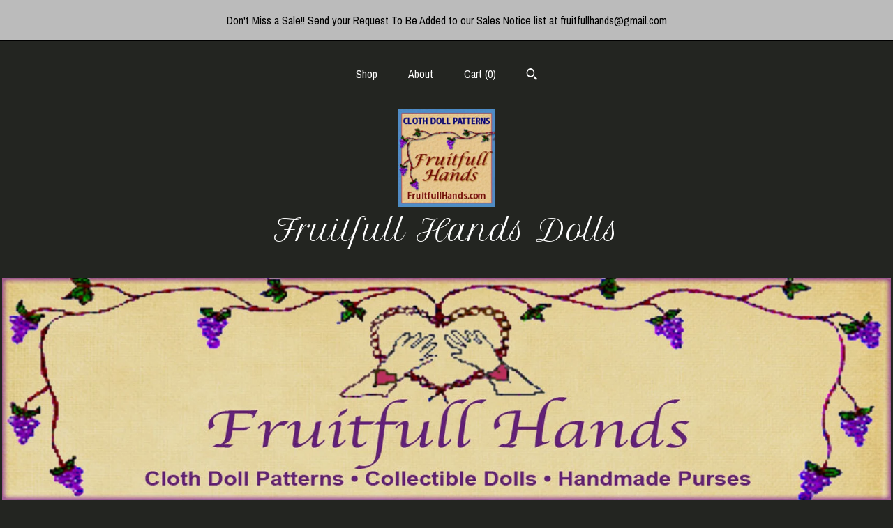

--- FILE ---
content_type: text/html; charset=UTF-8
request_url: https://fruitfullhandsdolls.com/?page=4
body_size: 10895
content:
<!DOCTYPE html>
<html prefix="og: http://ogp.me/ns#" lang="en">
    <head>
        <meta name="viewport" content="width=device-width, initial-scale=1, user-scalable=yes"/><meta property="content-type" content="text/html; charset=UTF-8" />
    <meta property="X-UA-Compatible" content="IE=edge" /><link rel="icon" href="https://i.etsystatic.com/5330444/r/isla/d7551f/46199905/isla_75x75.46199905_65nyh1j6.jpg" type="image/x-icon" /><meta name="description" content="Cloth Doll Patterns " />

<meta property="og:url" content="https://fruitfullhandsdolls.com//?page=4" />
<meta property="og:type" content="website" />
<meta property="og:title" content="Fruitfull Hands Dolls" />
<meta property="og:description" content="Cloth Doll Patterns " />
<meta property="og:image" content="" />
<meta property="og:site_name" content="Fruitfull Hands Dolls" />

<meta name="twitter:card" content="summary_large_image" />
<meta name="twitter:title" content="Fruitfull Hands Dolls" />
<meta name="twitter:description" content="Cloth Doll Patterns " />
<meta name="twitter:image" content="" />


    <meta name="p:domain_verify" content="c65c07411a624a8b346d56271c2f19f2"/><link rel="canonical" href="https://fruitfullhandsdolls.com/" /><script nonce="HG7LmouthJtiFuNwZMMH2Btu">
    !function(e){var r=e.__etsy_logging={};r.errorQueue=[],e.onerror=function(e,o,t,n,s){r.errorQueue.push([e,o,t,n,s])},r.firedEvents=[];r.perf={e:[],t:!1,MARK_MEASURE_PREFIX:"_etsy_mark_measure_",prefixMarkMeasure:function(e){return"_etsy_mark_measure_"+e}},e.PerformanceObserver&&(r.perf.o=new PerformanceObserver((function(e){r.perf.e=r.perf.e.concat(e.getEntries())})),r.perf.o.observe({entryTypes:["element","navigation","longtask","paint","mark","measure","resource","layout-shift"]}));var o=[];r.eventpipe={q:o,logEvent:function(e){o.push(e)},logEventImmediately:function(e){o.push(e)}};var t=!(Object.assign&&Object.values&&Object.fromEntries&&e.Promise&&Promise.prototype.finally&&e.NodeList&&NodeList.prototype.forEach),n=!!e.CefSharp||!!e.__pw_resume,s=!e.PerformanceObserver||!PerformanceObserver.supportedEntryTypes||0===PerformanceObserver.supportedEntryTypes.length,a=!e.navigator||!e.navigator.sendBeacon,p=t||n,u=[];t&&u.push("fp"),s&&u.push("fo"),a&&u.push("fb"),n&&u.push("fg"),r.bots={isBot:p,botCheck:u}}(window);
</script>
        <title>Fruitfull Hands Dolls</title>
    <link rel="stylesheet" href="https://www.etsy.com/ac/sasquatch/css/custom-shops/themes/mosaic/main.2ee84c9600b38b.css" type="text/css" />
        <style id="font-style-override">
    @import url(https://fonts.googleapis.com/css?family=Petit+Formal+Script:400,700|Archivo+Narrow:400,700);

    body, .btn, button {
        font-family: 'Archivo Narrow';
    }

    h1, .h1, h2, .h2, h3, .h3, h4,
    .h4, h5, .h5, h6, .h6 {
        font-family: 'Petit Formal Script';
        font-weight: 700;
    }

    strong, .strong {
        font-weight: 700;
    }

    .primary-font {
        font-family: 'Petit Formal Script';
    }

    .secondary-font {
        font-family: 'Archivo Narrow';
    }

</style>
        <style id="theme-style-overrides"> .compact-header .nav-toggle .patty, .compact-header .nav-toggle:before, .compact-header .nav-toggle:after {  background: #ffffff; } .compact-header .nav-wrapper, .compact-header nav {  background: #232521; } body, .header .site-search .search {  background: #232521; } .header .site-search .search::after {  border-bottom-color: #232521; } body, a, .cart-trigger, .search-trigger, .reviews .anchor-destination {  color: #ffffff; } footer .heading:before {  background: #ffffff; } .listing-tabs .tab-selected {  border-bottom: 1px solid #232521; } strong, .shop-sections-nav-selected, .tab-triggers .tab-selected, .nav-item-selected, .nav-selected a, .eu-dispute-content a, .reviews.anchor a {  color: #bbbbbb; } .btn {  background: #bbbbbb;  border-color: #bbbbbb;  color: #000000; } .btn:hover {  background: #bbbbbb; } .listing-purchase-box .listing-title:after {  background: #ffffff; } .dot-indicators .slick-active button {  background: #bbbbbb;  border-color: #bbbbbb; } .dot-indicators button {  background: #ffffff; } .page-link.selected {  color: #bbbbbb;  font-weight: bold; } .listing-description a, .tab-content a, .shipping-locale a, .cart .cart-shipping-total a:hover {  color: #bbbbbb; } .post-divider {  background: #bbbbbb; } .post-date > * {  background: #232521; } .post-tags .post-tag {  background: #bbbbbb;  color: #000000; } .pattern-blog.post-page .related-links a, .btn-link {  background: #232521;  color: #ffffff; } .tab-content .eu-dispute-trigger-link {  color: #bbbbbb; } .announcement {  background: #bbbbbb;  color: #000000; } .module-event-item {  border-color: #bbbbbb; }</style>
        
    </head>
    <body class="cart-dropdown with-announcement has-dark-background" data-nnc="3:1769845408:X6RYnVF_4uKTpeSL0O-LamMEfpGQ:20a72f1a951750738ba58aa7ad9abf2c7257af3b9de7ba90b3b7683d8f8495f3" itemscope itemtype="http://schema.org/LocalBusiness">
        
        <div class="announcement without-link" data-ui="announcement">
        <span class="announcement-message">
            Don&#39;t Miss a Sale!!
Send your Request To Be Added to our Sales Notice list at fruitfullhands@gmail.com        
        </span>
</div>

<div class="content-wrapper">

    <header>
    <div class="full-header header centered-brand-nav-on-top">
        <div class="primary-nav">
            <ul class="nav">
                
<li>
    <a href="/shop" >
        Shop
    </a>
</li>
                
                
<li>
    <a href="/about" >
        About
    </a>
</li>
                
                

                
                <li class="nav-cart">                
                    <a href="#" data-module="cart-trigger" class="cart-trigger">
                        Cart (<span data-ui="cart-count">0</span>)
                    </a>
                </li>
                
                    <li>
                            <div data-module="search-trigger" class="site-search">
        <button class="ss-etsy ss-search search-trigger" data-ui="search-trigger" aria-label="Search"></button>
        <form data-ui="search-bar" class="search" action="/search">
            <input name="q" type="text" placeholder="Search..." aria-label="Search">
            <input class="btn" type="submit" value="Go">
        </form>
    </div>
                    </li>
            </ul>
        </div>

        <div class="branding primary-font">
                    <a href="/">
                        <div class="region region-global" data-region="global">
    <div class="module pages-module module-shop-icon module-0 " data-module="shop-icon">
        <div class="module-inner" data-ui="module-inner">
            <img class="shop-icon" alt="" src="//i.etsystatic.com/5330444/r/isla/d7551f/46199905/isla_75x75.46199905_65nyh1j6.jpg" srcset="//i.etsystatic.com/5330444/r/isla/d7551f/46199905/isla_fullxfull.46199905_65nyh1j6.jpg 510w,//i.etsystatic.com/5330444/r/isla/d7551f/46199905/isla_500x500.46199905_65nyh1j6.jpg 500w,//i.etsystatic.com/5330444/r/isla/d7551f/46199905/isla_360x360.46199905_65nyh1j6.jpg 360w,//i.etsystatic.com/5330444/r/isla/d7551f/46199905/isla_280x280.46199905_65nyh1j6.jpg 280w,//i.etsystatic.com/5330444/r/isla/d7551f/46199905/isla_180x180.46199905_65nyh1j6.jpg 180w,//i.etsystatic.com/5330444/r/isla/d7551f/46199905/isla_140x140.46199905_65nyh1j6.jpg 140w,//i.etsystatic.com/5330444/r/isla/d7551f/46199905/isla_75x75.46199905_65nyh1j6.jpg 75w" />
        </div>
    </div>
</div>
                        <div class="region region-global" data-region="global">
    <div class="module pages-module module-shop-name module-153902792515 " data-module="shop-name">
        <div class="module-inner" data-ui="module-inner">
            <span class="module-shop-name-text shop-name" data-ui="text" itemprop="name">
    Fruitfull Hands Dolls
</span>
        </div>
    </div>
</div>
                    </a>


        </div>
    </div>

    <div data-module="hamburger-nav" class="compact-header title-and-icon
    
    
            
            has-icon
        
    ">
    <div class="nav-wrapper">
        <div class="col-group">
            <div class="col-xs-12">
                <button aria-label="toggle navigation" class="nav-toggle" data-ui="toggle">
                    <div class="patty"></div>
                </button>

                <div class="cart-trigger-wrapper">
                    <button data-module="cart-trigger" class="ss-etsy ss-cart cart-trigger" aria-label="Cart">
                        <span class="cart-count" data-ui="cart-count">0</span>
                    </button>
                </div>

                <div class="branding primary-font">
                     <h1 class="h2 logo"> 
                    
                                <a href="/">
            <div class="logo-image-and-title-container">
                <div class="logo-image-container">
                        <div class="region region-global" data-region="global">
    <div class="module pages-module module-shop-icon module-0 " data-module="shop-icon">
        <div class="module-inner" data-ui="module-inner">
            <img class="shop-icon" alt="" src="//i.etsystatic.com/5330444/r/isla/d7551f/46199905/isla_75x75.46199905_65nyh1j6.jpg" srcset="//i.etsystatic.com/5330444/r/isla/d7551f/46199905/isla_fullxfull.46199905_65nyh1j6.jpg 510w,//i.etsystatic.com/5330444/r/isla/d7551f/46199905/isla_500x500.46199905_65nyh1j6.jpg 500w,//i.etsystatic.com/5330444/r/isla/d7551f/46199905/isla_360x360.46199905_65nyh1j6.jpg 360w,//i.etsystatic.com/5330444/r/isla/d7551f/46199905/isla_280x280.46199905_65nyh1j6.jpg 280w,//i.etsystatic.com/5330444/r/isla/d7551f/46199905/isla_180x180.46199905_65nyh1j6.jpg 180w,//i.etsystatic.com/5330444/r/isla/d7551f/46199905/isla_140x140.46199905_65nyh1j6.jpg 140w,//i.etsystatic.com/5330444/r/isla/d7551f/46199905/isla_75x75.46199905_65nyh1j6.jpg 75w" />
        </div>
    </div>
</div>
                </div>
                    <div class="region region-global" data-region="global">
    <div class="module pages-module module-shop-name module-153902792515 " data-module="shop-name">
        <div class="module-inner" data-ui="module-inner">
            <span class="module-shop-name-text shop-name" data-ui="text" itemprop="name">
    Fruitfull Hands Dolls
</span>
        </div>
    </div>
</div>
            </div>
        </a>


                    
                     </h1> 
                </div>
            </div>
        </div>
        <nav>
            <ul>
                    <li>
                        <form data-ui="search-bar" class="search" action="/search">
                            <div class="input-prepend-item">
                                <span class="ss-icon ss-search"></span>
                            </div>
                            <input name="q" type="search" aria-label="Search" placeholder="Search...">
                        </form>
                    </li>

                
<li>
    <a href="/shop" >
        Shop
    </a>
</li>
                
                
<li>
    <a href="/about" >
        About
    </a>
</li>
                
                

                
                    
<li>
    <a href="/contact-us" >
        Contact Us
    </a>
</li>            </ul>
        </nav>
    </div>

    <div class="blocker" data-ui="toggle"></div>
</div>
</header>
        <div class="region region-cover-photo" data-region="cover-photo">
    <div class="module pages-module module-cover-photo module-150521563176 " data-module="cover-photo">
        <div class="module-inner" data-ui="module-inner">
            <img class="cover-photo" alt="" src="https://i.etsystatic.com/5330444/r/isbl/a7d744/26705193/isbl_1200x300.26705193_fe2b1jnk.jpg" srcset="https://i.etsystatic.com/5330444/r/isbl/a7d744/26705193/isbl_fullxfull.26705193_fe2b1jnk.jpg 1200w,https://i.etsystatic.com/5330444/r/isbl/a7d744/26705193/isbl_3360x840.26705193_fe2b1jnk.jpg 3360w,https://i.etsystatic.com/5330444/r/isbl/a7d744/26705193/isbl_1680x420.26705193_fe2b1jnk.jpg 1680w,https://i.etsystatic.com/5330444/r/isbl/a7d744/26705193/isbl_1200x300.26705193_fe2b1jnk.jpg 1200w,https://i.etsystatic.com/5330444/r/isbl/a7d744/26705193/isbl_900x225.26705193_fe2b1jnk.jpg 900w,https://i.etsystatic.com/5330444/r/isbl/a7d744/26705193/isbl_640x160.26705193_fe2b1jnk.jpg 640w,https://i.etsystatic.com/5330444/r/isbl/a7d744/26705193/isbl_480x120.26705193_fe2b1jnk.jpg 480w" />
        </div>
    </div>
</div>

    <div class="col-group">
        <div class="col-xs-12">
                <nav class="shop-sections-nav">
                    <a href="/" class="shop-sections-nav-selected">
                        All items
                    </a>

                        <a 
                            href="https://fruitfullhandsdolls.com/shop/13978024/e-patterns" 
                            class=""
                        >
                            E-Patterns
                        </a>
                        <a 
                            href="https://fruitfullhandsdolls.com/shop/44068911/handmade-journals" 
                            class=""
                        >
                            Handmade Journals
                        </a>
                </nav>

                <div data-module="shop-sections" class="shop-sections-dropdown">
    <form method="GET" data-ui="form">
        <div class="custom-select" data-ui="custom-select">
            <div class="custom-select-label"><br></div>
            <div class="caret"></div>

            <select data-ui="select">
                <option value="/shop">
                    All items
                </option>
                    <option value="https://fruitfullhandsdolls.com/shop/13978024/e-patterns" >
                        E-Patterns
                    </option>
                    <option value="https://fruitfullhandsdolls.com/shop/44068911/handmade-journals" >
                        Handmade Journals
                    </option>
            </select>
        </div>
    </form>
</div>


                <div data-module="dynamic-grid" class="dynamic-grid">
                    <div class="col-group col-flush">
                        <div class="col-xs-12 col-md-6 col-lg-4" data-ui="dynamic-grid-column"></div>
                        <div class="col-xs-12 hide-sm-down col-md-6 col-lg-4" data-ui="dynamic-grid-column"></div>
                        <div class="col-xs-12 hide-md-down col-lg-4" data-ui="dynamic-grid-column"></div>
                    </div>

                    <div class="listing-cards">
                            <a class="listing-card" href="//fruitfullhandsdolls.com/listing/196849709/my-family-tree-cloth-doll-e-pattern" data-ui="dynamic-grid-item">
                                <img width="1013" height="1500" src="https://i.etsystatic.com/5330444/r/il/57a2c3/1603755847/il_570xN.1603755847_m2s8.jpg" alt="My Family Tree - Cloth Doll E-Pattern Holiday Snow Granny with Family Tree Apron" />
                                
                                <span class="card-label">
                                    <span class="card-label-inner">
                                        <span class="title">My Family Tree - Cloth Doll E-Pattern Holiday Snow Granny with Family Tree Apron</span>

                                            <span class="price">$4.00</span>
                                    </span>
                                </span>
                            </a>
                            <a class="listing-card" href="//fruitfullhandsdolls.com/listing/219460250/billy-cloth-doll-e-pattern-19inch-big" data-ui="dynamic-grid-item">
                                <img width="1125" height="1500" src="https://i.etsystatic.com/5330444/r/il/40ce21/3299615738/il_570xN.3299615738_ibow.jpg" alt="Billy - Cloth Doll E-Pattern 19inch Big Boy Bunny Rabbit" />
                                
                                <span class="card-label">
                                    <span class="card-label-inner">
                                        <span class="title">Billy - Cloth Doll E-Pattern 19inch Big Boy Bunny Rabbit</span>

                                            <span class="price">$8.00</span>
                                    </span>
                                </span>
                            </a>
                            <a class="listing-card" href="//fruitfullhandsdolls.com/listing/244111603/johnnie-cloth-doll-e-pattern-12in-bride" data-ui="dynamic-grid-item">
                                <img width="968" height="1296" src="https://i.etsystatic.com/5330444/r/il/452b2b/3347271229/il_570xN.3347271229_t2i3.jpg" alt="Johnnie - Cloth Doll E-Pattern 12in Bride of Frankenstein Monster Free Standing Stump Doll" />
                                
                                <span class="card-label">
                                    <span class="card-label-inner">
                                        <span class="title">Johnnie - Cloth Doll E-Pattern 12in Bride of Frankenstein Monster Free Standing Stump Doll</span>

                                            <span class="price">$6.00</span>
                                    </span>
                                </span>
                            </a>
                            <a class="listing-card" href="//fruitfullhandsdolls.com/listing/159981618/bethany-cloth-doll-e-pattern-17in" data-ui="dynamic-grid-item">
                                <img width="1013" height="1500" src="https://i.etsystatic.com/5330444/r/il/52e508/3290126938/il_570xN.3290126938_c4h3.jpg" alt="Bethany - Cloth Doll E-Pattern 17in FolkArt Country Girl Cat Epattern" />
                                
                                <span class="card-label">
                                    <span class="card-label-inner">
                                        <span class="title">Bethany - Cloth Doll E-Pattern 17in FolkArt Country Girl Cat Epattern</span>

                                            <span class="price">$6.00</span>
                                    </span>
                                </span>
                            </a>
                            <a class="listing-card" href="//fruitfullhandsdolls.com/listing/162606461/gina-cloth-doll-e-pattern-18in-raggedy" data-ui="dynamic-grid-item">
                                <img width="1013" height="1500" src="https://i.etsystatic.com/5330444/r/il/079aa1/3347292323/il_570xN.3347292323_tjf7.jpg" alt="Gina - Cloth Doll E-Pattern- 18in Raggedy Ann Bunny Rabbit Epattern" />
                                
                                <span class="card-label">
                                    <span class="card-label-inner">
                                        <span class="title">Gina - Cloth Doll E-Pattern- 18in Raggedy Ann Bunny Rabbit Epattern</span>

                                            <span class="price">$4.00</span>
                                    </span>
                                </span>
                            </a>
                            <a class="listing-card" href="//fruitfullhandsdolls.com/listing/179607017/ohare-cloth-doll-e-pattern-10in-cute" data-ui="dynamic-grid-item">
                                <img width="1013" height="1500" src="https://i.etsystatic.com/5330444/r/il/e5afd7/3263722618/il_570xN.3263722618_ssa7.jpg" alt="O&#39;Hare - Cloth Doll E-Pattern 10in Cute Sitting Bunny Rabbit" />
                                
                                <span class="card-label">
                                    <span class="card-label-inner">
                                        <span class="title">O&#39;Hare - Cloth Doll E-Pattern 10in Cute Sitting Bunny Rabbit</span>

                                            <span class="price">$4.00</span>
                                    </span>
                                </span>
                            </a>
                            <a class="listing-card" href="//fruitfullhandsdolls.com/listing/508212881/drago-cloth-doll-e-pattern-cute-little" data-ui="dynamic-grid-item">
                                <img width="423" height="507" src="https://i.etsystatic.com/5330444/r/il/71f27e/1131003416/il_570xN.1131003416_l8fv.jpg" alt="Drago - Cloth Doll E-Pattern Cute little Dragon Doll sewing pattern" />
                                
                                <span class="card-label">
                                    <span class="card-label-inner">
                                        <span class="title">Drago - Cloth Doll E-Pattern Cute little Dragon Doll sewing pattern</span>

                                            <span class="price">$8.00</span>
                                    </span>
                                </span>
                            </a>
                            <a class="listing-card" href="//fruitfullhandsdolls.com/listing/606301402/the-mummy-cloth-doll-e-pattern" data-ui="dynamic-grid-item">
                                <img width="2250" height="3000" src="https://i.etsystatic.com/5330444/r/il/388840/1535256778/il_570xN.1535256778_nzwd.jpg" alt="The Mummy Cloth Doll E-pattern" />
                                
                                <span class="card-label">
                                    <span class="card-label-inner">
                                        <span class="title">The Mummy Cloth Doll E-pattern</span>

                                            <span class="price">$6.00</span>
                                    </span>
                                </span>
                            </a>
                            <a class="listing-card" href="//fruitfullhandsdolls.com/listing/163118187/ivy-cloth-doll-e-pattern-24in-easter" data-ui="dynamic-grid-item">
                                <img width="1013" height="1500" src="https://i.etsystatic.com/5330444/r/il/003055/3299658670/il_570xN.3299658670_16j5.jpg" alt="Ivy - Cloth Doll E-Pattern  24in Easter Girl Bunny Rabbit" />
                                
                                <span class="card-label">
                                    <span class="card-label-inner">
                                        <span class="title">Ivy - Cloth Doll E-Pattern  24in Easter Girl Bunny Rabbit</span>

                                            <span class="price">$8.00</span>
                                    </span>
                                </span>
                            </a>
                            <a class="listing-card" href="//fruitfullhandsdolls.com/listing/159995813/bunnychick-topsy-turvy-dolls-cloth-doll" data-ui="dynamic-grid-item">
                                <img width="1013" height="1500" src="https://i.etsystatic.com/5330444/r/il/62d66e/3299694500/il_570xN.3299694500_rf5a.jpg" alt="Bunny/Chick Topsy Turvy Dolls - Cloth Doll E-Pattern Bunny Rabbit and Chick topsy turvy doll" />
                                
                                <span class="card-label">
                                    <span class="card-label-inner">
                                        <span class="title">Bunny/Chick Topsy Turvy Dolls - Cloth Doll E-Pattern Bunny Rabbit and Chick topsy turvy doll</span>

                                            <span class="price">$7.00</span>
                                    </span>
                                </span>
                            </a>
                            <a class="listing-card" href="//fruitfullhandsdolls.com/listing/242308266/cloth-doll-e-patterns-special-selection" data-ui="dynamic-grid-item">
                                <img width="480" height="320" src="https://i.etsystatic.com/5330444/r/il/c75688/845645115/il_570xN.845645115_g6l5.jpg" alt="Cloth Doll E-Patterns Special Selection of Halloween ePatterns" />
                                
                                <span class="card-label">
                                    <span class="card-label-inner">
                                        <span class="title">Cloth Doll E-Patterns Special Selection of Halloween ePatterns</span>

                                            <span class="price">$22.00</span>
                                    </span>
                                </span>
                            </a>
                            <a class="listing-card" href="//fruitfullhandsdolls.com/listing/158084918/hound-dog-cloth-doll-e-pattern-country" data-ui="dynamic-grid-item">
                                <img width="1125" height="1500" src="https://i.etsystatic.com/5330444/r/il/533834/3263712762/il_570xN.3263712762_4ixf.jpg" alt="Hound Dog - Cloth Doll E-Pattern - Country Hound Dog epattern" />
                                
                                <span class="card-label">
                                    <span class="card-label-inner">
                                        <span class="title">Hound Dog - Cloth Doll E-Pattern - Country Hound Dog epattern</span>

                                            <span class="price">$10.00</span>
                                    </span>
                                </span>
                            </a>
                            <a class="listing-card" href="//fruitfullhandsdolls.com/listing/160227241/santas-christmas-sleigh-and-reindeer" data-ui="dynamic-grid-item">
                                <img width="1500" height="1125" src="https://i.etsystatic.com/5330444/r/il/b73555/492509842/il_570xN.492509842_g0ad.jpg" alt="Santa&#39;s Christmas Sleigh and Reindeer - Cloth Doll Epattern for sleigh and reindeer &quot;ONLY&quot;. (Mema and PaPa pattern sold seperately.)" />
                                
                                <span class="card-label">
                                    <span class="card-label-inner">
                                        <span class="title">Santa&#39;s Christmas Sleigh and Reindeer - Cloth Doll Epattern for sleigh and reindeer &quot;ONLY&quot;. (Mema and PaPa pattern sold seperately.)</span>

                                            <span class="price">$6.00</span>
                                    </span>
                                </span>
                            </a>
                            <a class="listing-card" href="//fruitfullhandsdolls.com/listing/160020293/heavenly-angel-cloth-doll-e-pattern-18in" data-ui="dynamic-grid-item">
                                <img width="1125" height="1500" src="https://i.etsystatic.com/5330444/r/il/b31b3d/3337925971/il_570xN.3337925971_3lf8.jpg" alt="Heavenly Angel - Cloth Doll E-Pattern- 18in Beautiful Holiday Lace Heavenly Angel free standing stump doll" />
                                
                                <span class="card-label">
                                    <span class="card-label-inner">
                                        <span class="title">Heavenly Angel - Cloth Doll E-Pattern- 18in Beautiful Holiday Lace Heavenly Angel free standing stump doll</span>

                                            <span class="price">$8.00</span>
                                    </span>
                                </span>
                            </a>
                            <a class="listing-card" href="//fruitfullhandsdolls.com/listing/498856187/iclynn-cloth-doll-e-pattern-18-lace" data-ui="dynamic-grid-item">
                                <img width="426" height="638" src="https://i.etsystatic.com/5330444/r/il/2bf366/1104753024/il_570xN.1104753024_7bt2.jpg" alt="Iclynn - Cloth Doll E-Pattern 18&quot; Lace Primitive Snowman Girl Free Standing Stump doll" />
                                
                                <span class="card-label">
                                    <span class="card-label-inner">
                                        <span class="title">Iclynn - Cloth Doll E-Pattern 18&quot; Lace Primitive Snowman Girl Free Standing Stump doll</span>

                                            <span class="price">$8.00</span>
                                    </span>
                                </span>
                            </a>
                            <a class="listing-card" href="//fruitfullhandsdolls.com/listing/162609209/rise-and-shine-cloth-doll-e-pattern" data-ui="dynamic-grid-item">
                                <img width="1125" height="1500" src="https://i.etsystatic.com/5330444/r/il/6e4d92/501293383/il_570xN.501293383_qad3.jpg" alt="Rise and Shine - Cloth Doll E-Pattern Rooster Hen & Quilt Display Epattern" />
                                
                                <span class="card-label">
                                    <span class="card-label-inner">
                                        <span class="title">Rise and Shine - Cloth Doll E-Pattern Rooster Hen & Quilt Display Epattern</span>

                                            <span class="price">$4.00</span>
                                    </span>
                                </span>
                            </a>
                            <a class="listing-card" href="//fruitfullhandsdolls.com/listing/242314130/cloth-doll-e-pattern-special-autumn-fall" data-ui="dynamic-grid-item">
                                <img width="480" height="320" src="https://i.etsystatic.com/5330444/r/il/7ef869/809295951/il_570xN.809295951_jxag.jpg" alt="Cloth Doll E-Pattern Special Autumn Fall Thanksgiving ePattern Collection Girl and Boy Scarecrow, Turkey and Pilgrims" />
                                
                                <span class="card-label">
                                    <span class="card-label-inner">
                                        <span class="title">Cloth Doll E-Pattern Special Autumn Fall Thanksgiving ePattern Collection Girl and Boy Scarecrow, Turkey and Pilgrims</span>

                                            <span class="price">$24.00</span>
                                    </span>
                                </span>
                            </a>
                            <a class="listing-card" href="//fruitfullhandsdolls.com/listing/158082274/cock-a-doodle-roo-cloth-doll-e-pattern" data-ui="dynamic-grid-item">
                                <img width="1013" height="1500" src="https://i.etsystatic.com/5330444/r/il/d6729e/1603749117/il_570xN.1603749117_lssf.jpg" alt="Cock-a-doodle-roo - Cloth Doll E-Pattern - 27in Country Rooster Bird epattern" />
                                
                                <span class="card-label">
                                    <span class="card-label-inner">
                                        <span class="title">Cock-a-doodle-roo - Cloth Doll E-Pattern - 27in Country Rooster Bird epattern</span>

                                            <span class="price">$10.00</span>
                                    </span>
                                </span>
                            </a>
                            <a class="listing-card" href="//fruitfullhandsdolls.com/listing/158099445/penelope-cloth-doll-e-pattern-22-inch" data-ui="dynamic-grid-item">
                                <img width="1013" height="1500" src="https://i.etsystatic.com/5330444/r/il/3edd99/3290051192/il_570xN.3290051192_siby.jpg" alt="Penelope - Cloth Doll E-Pattern - 22 inch Primitive Girl Sheep Lamb" />
                                
                                <span class="card-label">
                                    <span class="card-label-inner">
                                        <span class="title">Penelope - Cloth Doll E-Pattern - 22 inch Primitive Girl Sheep Lamb</span>

                                            <span class="price">$10.00</span>
                                    </span>
                                </span>
                            </a>
                            <a class="listing-card" href="//fruitfullhandsdolls.com/listing/159991786/buttons-cloth-doll-e-patterns-19in-folk" data-ui="dynamic-grid-item">
                                <img width="1013" height="1500" src="https://i.etsystatic.com/5330444/r/il/48c435/3337897315/il_570xN.3337897315_r7s2.jpg" alt="Buttons - Cloth Doll E-Patterns - 19in Folk Art Christmas Santa" />
                                
                                <span class="card-label">
                                    <span class="card-label-inner">
                                        <span class="title">Buttons - Cloth Doll E-Patterns - 19in Folk Art Christmas Santa</span>

                                            <span class="price">$4.00</span>
                                    </span>
                                </span>
                            </a>
                    </div>

                        <div class="shop-pagination">
                                <div class="items-pager">
                <a aria-label="Previous page of results" class="pager-arrow page-link pager-backward" href="/?page=3">
                    <span class="ss-icon ss-navigateleft"></span>
                </a>

        <div class="pages">
                    <a class="page-link " href="/?page=1">1</a>
                    <a class="page-link " href="/?page=2">2</a>
                    <a class="page-link " href="/?page=3">3</a>
                    <a class="page-link selected" href="/?page=4">4</a>
                    <a class="page-link " href="/?page=5">5</a>
                    <a class="page-link " href="/?page=6">6</a>
                    <a class="page-link " href="/?page=7">7</a>
                    <a class="page-link " href="/?page=8">8</a>
                    <span class="ellipsis">...</span>
                    <a class="page-link " href="/?page=11">11</a>
        </div>

                <a aria-label="Next page of results" class="pager-arrow page-link pager-forward" href="/?page=5">
                    <span class="ss-icon ss-navigateright"></span>
                </a>
    </div>
                        </div>
                </div>
        </div>
    </div>
</div>

<footer data-module="footer" class="with-email-form">
        <div class="email-subscribe-wrapper">
    <form class="email-subscribe-input-group subscribe-form-group col-centered" data-module="mailchimp-subscribe-form">
        <div class="input-group-body">
            <input type="text" name="email" class="subscribe-input-body" placeholder="Sign up for email updates" />
        </div>
        <div class="input-group-btn">
            <input type="submit" value="Subscribe" class="subscribe-btn btn secondary-font" />
            <input type="hidden" name="shop_id" value="5330444" />
            <input type="hidden" name="list_id" value="55d0f162cf" />
        </div>
        <div class="subscribe-notifications">
            <div class="error-label hidden">Please enter a valid email address</div>
            <div name="email-subscription-success" class="header success-text">Thanks for signing up!</div>
            <div name="email-subscription-fail" class="header failure-text">Hmm. We can't subscribe you right now. Please try again later.</div>
        </div>
    </form>
</div>

    <div class="content-wrapper">
        <div class="col-group">
            <div class="col-xs-12 col-md-4">
                <div class="footer-section">
                    <h3 class="heading">
                        Navigate
                    </h3>
                    <nav>
                        <ul>
                            
<li>
    <a href="/shop" >
        Shop
    </a>
</li>
                            
                            
<li>
    <a href="/about" >
        About
    </a>
</li>
                            
                            
                            
<li>
    <a href="/policy" >
        Shipping and Policies
    </a>
</li>
                            
<li>
    <a href="/contact-us" >
        Contact Us
    </a>
</li>
                            
                        </ul>
                    </nav>
                </div>
            </div>

            <div class="col-xs-12 col-md-4">
                <div class="footer-section">
                        &nbsp;
                </div>
            </div>

            <div class="col-xs-12 col-md-4">
                <div class="footer-section footer-fine-print">
                        <h3 class="heading">
                            Fine Print
                        </h3>
                        <ul>
                            <li>
                                All rights reserved
                            </li>
                            <li class="break-long">
                                &copy; 2026 Fruitfull Hands Dolls
                            </li>
                            <li class="footer-powered">
                                <a href="https://www.etsy.com/pattern?ref=fruitfullhands-pwrdby" target="_blank" data-no-preview-hijack>
    Powered by Etsy
</a>
                            </li>
                        </ul>
                    </div>
                </div>
            </div>
        </div>
    </div>
</footer>

    <div data-module="cart" class="cart" role="dialog">
        <div class="store-cart-container" data-ui="cart-box" tabindex="0">
            <div class="store-cart-box">
                <div class="cart-header">
                        <span class="item-count">0 items in your cart</span>
                    <button class="close-cart" data-ui="close-cart" aria-label="Close">Close</button>
                    <button class="close-cart-x-button" data-ui="close-cart" aria-label="Close"> <span class="close-cart-x-icon"></span> </button>
                </div>

                <div class="cart-content clearfix" data-ui="cart-content">
                        <div class="cart-empty">
                            <h3>Keep shopping! :)</h3>
                        </div>
                </div>

            </div>
        </div>
    </div>
 <div class="impressum-form-container">
    <div class="impressum impressum-form" data-ui="impressum">
        <div class="inner-container">
            <div class="impressum-header">
                <h3>Legal imprint</h3>
                <div class="impressum-content" data-ui="impressum-content"></div>
            </div>
             <div class="impressum-close-btn form-button-container">
                <button class="btn" data-ui="impressum-close-btn">
                    <span class="btn-text">Close</span>
                </button>
            </div>
        </div>
    </div>
</div>
        
        <script nonce="HG7LmouthJtiFuNwZMMH2Btu">
    window.Etsy = window.Etsy || {};
    window.Etsy.Context = {"page_guid":"1018be118a72.5dda53e3cf4ca985d2da.00","clientlogger":{"is_enabled":true,"endpoint":"\/clientlog","logs_per_page":6,"id":"EuO0RNGzSydRXow7flSpSuTrFy40","digest":"53db2fe607e59f1bff3deb15ea9a8e3406b44bf8","enabled_features":["info","warn","error","basic","uncaught"]}};
</script>

<script nonce="HG7LmouthJtiFuNwZMMH2Btu">
    __webpack_public_path__ = "https://www.etsy.com/ac/evergreenVendor/js/en-US/"
</script>
    <script src="https://www.etsy.com/ac/evergreenVendor/js/en-US/vendor_bundle.1e397356b19ae5cf6c49.js" nonce="HG7LmouthJtiFuNwZMMH2Btu" defer></script>
    <script src="https://www.etsy.com/paula/v3/polyfill.min.js?etsy-v=v5&flags=gated&features=AbortController%2CDOMTokenList.prototype.@@iterator%2CDOMTokenList.prototype.forEach%2CIntersectionObserver%2CIntersectionObserverEntry%2CNodeList.prototype.@@iterator%2CNodeList.prototype.forEach%2CObject.preventExtensions%2CString.prototype.anchor%2CString.raw%2Cdefault%2Ces2015%2Ces2016%2Ces2017%2Ces2018%2Ces2019%2Ces2020%2Ces2021%2Ces2022%2Cfetch%2CgetComputedStyle%2CmatchMedia%2Cperformance.now" nonce="HG7LmouthJtiFuNwZMMH2Btu" defer></script>
    <script src="https://www.etsy.com/ac/evergreenVendor/js/en-US/custom-shops/themes/mosaic/main.5e61b1f457d4457d4061.js" nonce="HG7LmouthJtiFuNwZMMH2Btu" defer></script>
        <script type='text/javascript' nonce='HG7LmouthJtiFuNwZMMH2Btu'>
    window.__etsy_logging=window.__etsy_logging||{perf:{}};window.__etsy_logging.url="\/\/www.etsy.com\/bcn\/beacon";window.__etsy_logging.defaults={"ab":{"xplat.runtime_config_service.ramp":["on","x","b4354c"],"custom_shops.buyer.SSL_base_redirect":["on","x","6b51d2"],"custom_shops.domains.multiple_connected_support":["on","x","ffc63f"],"osx.swedish_language":["ineligible","e","d8527a"],"custom_shops.ssl_enabled":["on","x","74c2fc"],"custom_shops.language_translation_control":["on","x","211770"],"custom_shops.sellers.dashboard.pages":["on","x","12e2b2"],"iat.mt.de":["ineligible","e","6fe2bd"],"iat.mt.fr":["ineligible","e","781db2"],"made_for_cats.persotools.personalization_charging_cart":["off","x","74ea89"],"checkout.price_decreased_in_cart_message":["on","x","9e7469"],"checkout\/covid_shipping_restrictions":["ineligible","e","153e2d"],"checkout.memoize_purchase_state_verifier_error":["on","x","164c8f"],"checkout.use_memoized_purchase_state_data_to_verify_listing_restoration":["on","x","7aef85"],"checkout.split_shop_and_listing_cart_purchase_state_verification":["off","x","3cc63a"],"fulfillment_platform.country_to_country_multi_edd.web":["on","x","545db4"],"fulfillment_platform.country_to_country_multi_edd.boe":["ineligible","e","4b02c5"],"custom_shops.sellers.pattern_only_listings":["on","x","c9aef0"],"disambiguate_usd_outside_usa":["ineligible","e","c8897d"],"builda_scss":["sasquatch","x","96bd82"],"web_components.mustache_filter_request":["on","x","fa4665"],"custom_shops.custom_pages.events":["on","x","6d3e42"],"custom_shops.custom_pages.gallery":["on","x","8fddb4"],"custom_shops.ad_track":["on","x","9a8e38"],"convos.guest_convos.guest_shardifier":["on","x","d9e244"],"custom_shops.sellers.search":["on","x","7a9a12"],"custom_shops.sellers.dashboard.module_featured":["on","x","9b0feb"],"custom_shops.sellers.secondary_font":["on","x","aa2c58"],"polyfills":["on","x","db574b"],"polyfill_experiment_4":["no_filtering","x","0e8409"]},"user_id":null,"page_guid":"1018be118a72.5dda53e3cf4ca985d2da.00","page_guid_source":"guid-source-generated","version":1,"request_uuid":"EuO0RNGzSydRXow7flSpSuTrFy40","cdn-provider":"","header_fingerprint":"ua","header_signature":"5ea1461e449bce1cee11af152f6b3da8","ip_org":"Amazon.com","ref":"","loc":"http:\/\/fruitfullhandsdolls.com\/?page=4","locale_currency_code":"USD","pref_language":"en-US","region":"US","detected_currency_code":"USD","detected_language":"en-US","detected_region":"US","isWhiteListedMobileDevice":false,"isMobileRequestIgnoreCookie":false,"isMobileRequest":false,"isMobileDevice":false,"isMobileSupported":false,"isTabletSupported":false,"isTouch":false,"isEtsyApp":false,"isPreviewRequest":false,"isChromeInstantRequest":false,"isMozPrefetchRequest":false,"isTestAccount":false,"isSupportLogin":false,"isInternal":false,"isInWebView":false,"botCheck":["da","dc","ua"],"isBot":true,"isSyntheticTest":false,"event_source":"customshops","browser_id":"SHDxlfWj6IpZpOVZaptkHYWJpeJH","gdpr_tp":3,"gdpr_p":3,"transcend_strategy_consent_loaded_status":"FetchMiss","transcend_strategy_initial_fetch_time_ms":null,"transcend_strategy_consent_reconciled_time_ms":null,"device_identifier":{"source":"new_uaid_cookie","value":"SHDxlfWj6IpZpOVZaptkHYWJpeJH"},"page_time":188,"load_strategy":"page_navigation"};
    !function(e,t){var n=e.__etsy_logging,o=n.url,i=n.firedEvents,a=n.defaults,r=a.ab||{},s=n.bots.botCheck,c=n.bots.isBot;n.mergeObject=function(e){for(var t=1;t<arguments.length;t++){var n=arguments[t];for(var o in n)Object.prototype.hasOwnProperty.call(n,o)&&(e[o]=n[o])}return e};!a.ref&&(a.ref=t.referrer),!a.loc&&(a.loc=e.location.href),!a.webkit_page_visibility&&(a.webkit_page_visibility=t.webkitVisibilityState),!a.event_source&&(a.event_source="web"),a.event_logger="frontend",a.isIosApp&&!0===a.isIosApp?a.event_source="ios":a.isAndroidApp&&!0===a.isAndroidApp&&(a.event_source="android"),s.length>0&&(a.botCheck=a.botCheck||[],a.botCheck=a.botCheck.concat(s)),a.isBot=c,t.wasDiscarded&&(a.was_discarded=!0);var v=function(t){if(e.XMLHttpRequest){var n=new XMLHttpRequest;n.open("POST",o,!0),n.send(JSON.stringify(t))}};n.updateLoc=function(e){e!==a.loc&&(a.ref=a.loc,a.loc=e)},n.adminPublishEvent=function(n){"function"==typeof e.CustomEvent&&t.dispatchEvent(new CustomEvent("eventpipeEvent",{detail:n})),i.push(n)},n.preparePEPerfBeaconAbMismatchEventIfNecessary=function(){if(!0===n.shouldLogAbMismatch){var e=n.abVariantsForMismatchEvent;for(var t in r)if(Object.prototype.hasOwnProperty.call(r,t)){var o=r[t];if(void 0!==o){var i=o[0];if(void 0!==i){var a=e[t];void 0===a&&(a={});var s=a[i];void 0===s&&(s=[]),s.push({name:"default",selector:o[1],hash:o[2]}),a[i]=s,e[t]=a}}}n.abVariantsForMismatchEvent=e}},n.sendEvents=function(t,i){var s=a;if("perf"===i){var c={event_logger:i};n.asyncAb&&(n.preparePEPerfBeaconAbMismatchEventIfNecessary(),c.ab=n.mergeObject({},n.asyncAb,r)),s=n.mergeObject({},a,c)}var f={events:t,shared:s};e.navigator&&"function"==typeof e.navigator.sendBeacon?function(t){t.events.forEach((function(e){e.attempted_send_beacon=!0})),e.navigator.sendBeacon(o,JSON.stringify(t))||(t.events.forEach((function(e){e.send_beacon_failed=!0})),v(t))}(f):v(f),n.adminPublishEvent(f)}}(window,document);
</script>

<script type='text/javascript' nonce='HG7LmouthJtiFuNwZMMH2Btu'>window.__etsy_logging.eventpipe.primary_complement={"attributes":{"guid":"1018be118e8b.93da7b00f8f2d1ab2235.00","event_name":"default_primary_event_complementary","event_logger":"frontend","primary_complement":true}};!function(e){var t=e.__etsy_logging,i=t.eventpipe,n=i.primary_complement,o=t.defaults.page_guid,r=t.sendEvents,a=i.q,c=void 0,d=[],h=0,u="frontend",l="perf";function g(){var e,t,i=(h++).toString(16);return o.substr(0,o.length-2)+((t=2-(e=i).length)>0?new Array(t+1).join("0")+e:e)}function v(e){e.guid=g(),c&&(clearTimeout(c),c=void 0),d.push(e),c=setTimeout((function(){r(d,u),d=[]}),50)}!function(t){var i=document.documentElement;i&&(i.clientWidth&&(t.viewport_width=i.clientWidth),i.clientHeight&&(t.viewport_height=i.clientHeight));var n=e.screen;n&&(n.height&&(t.screen_height=n.height),n.width&&(t.screen_width=n.width)),e.devicePixelRatio&&(t.device_pixel_ratio=e.devicePixelRatio),e.orientation&&(t.orientation=e.orientation),e.matchMedia&&(t.dark_mode_enabled=e.matchMedia("(prefers-color-scheme: dark)").matches)}(n.attributes),v(n.attributes),i.logEvent=v,i.logEventImmediately=function(e){var t="perf"===e.event_name?l:u;e.guid=g(),r([e],t)},a.forEach((function(e){v(e)}))}(window);</script>
        <script nonce="HG7LmouthJtiFuNwZMMH2Btu">
    window.dataLayer = [
    {
        "tp_consent": "yes",
        "Language": "en-US",
        "Region": "US",
        "Currency": "USD",
        "UAID": "SHDxlfWj6IpZpOVZaptkHYWJpeJH",
        "DetectedRegion": "US",
        "uuid": 1769845408,
        "request_start_time": 1769845407
    }
];
</script>
<noscript>
    <iframe src="//www.googletagmanager.com/ns.html?id=GTM-TG543P"
        height="0" width="0" style="display:none;visibility:hidden"></iframe>
</noscript>
<script nonce='HG7LmouthJtiFuNwZMMH2Btu'>
(function(w,d,s,l,i){w[l]=w[l]||[];w[l].push({'gtm.start':
new Date().getTime(),event:'gtm.js'});var f=d.getElementsByTagName(s)[0],
j=d.createElement(s),dl=l!='dataLayer'?'&l='+l:'';j.async=true;j.src=
'//www.googletagmanager.com/gtm.js?id='+i+dl;var n=d.querySelector('[nonce]');
n&&j.setAttribute('nonce',n.nonce||n.getAttribute('nonce'));f.parentNode.insertBefore(j,f);
})(window,document,'script','dataLayer','GTM-TG543P');

</script>
        <script nonce="HG7LmouthJtiFuNwZMMH2Btu">
            window.PatternContext = {};
            window.PatternContext.ContactFormData = {"messages":{"contact_valid_name":"Please enter a valid name","contact_valid_email":"Please enter a valid Email","contact_msg_placeholder":"Click here to enter a message","contact_thanks_short":"Thanks for getting in touch!","contact_thanks_long":"We will get back to you as soon as we can. Meanwhile, you can check your email for receipt of the message.","contact_confirm":"Please confirm your email.","contact_signature":"Your friend,","contact_continue":"Continue Browsing","contact_loading":"Loading","contact_submit":"Submit","contact_email_label":"Email","contact_name_label":"Name","contact_terms":"By clicking submit, you agree to Etsy\u2019s <a href=\"http:\/\/www.etsy.com\/legal\/terms\" target=\"_blank\">Terms of Use<\/a> and <a href=\"http:\/\/www.etsy.com\/legal\/privacy\" target=\"_blank\">Privacy Policy<\/a>.","modal_close":"Close","general_contact_us":"Contact us"},"shop_display_name":"Fruitfull Hands Dolls","listing":false};
        </script>
    </body>
</html>